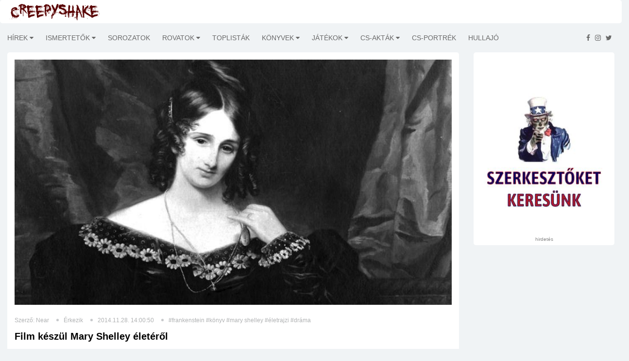

--- FILE ---
content_type: text/html; charset=utf-8
request_url: https://www.creepyshake.com/film-keszul-mary-shelley-eleterol-n7a4ftvrweuf
body_size: 7141
content:
<!DOCTYPE html><html lang="en"><head>
    <base href="/">
    <link rel="icon" type="image/x-icon" href="assets/img/favicon.png">

<!--    <script data-ad-client="ca-pub-3940208088608087" async src="https://pagead2.googlesyndication.com/pagead/js/adsbygoogle.js"></script>-->

    <script async="" src="//pagead2.googlesyndication.com/pagead/js/adsbygoogle.js"></script>

    <script src="https://code.jquery.com/jquery-3.4.1.min.js" integrity="sha256-CSXorXvZcTkaix6Yvo6HppcZGetbYMGWSFlBw8HfCJo=" crossorigin="anonymous"></script>

    <link href="https://fonts.googleapis.com/css?family=Alegreya+Sans+SC|Alegreya|Alegreya+SC|Alegreya+Sans|Freckle+Face|EB+Garamond|Ubuntu+Condensed|Oswald|Patrick+Hand|Patrick+Hand+SC|Just+Me+Again+Down+Here|Advent+Pro|Anonymous+Pro&amp;subset=latin,latin-ext" rel="stylesheet" type="text/css">

    <!--[if lt IE 9]>
    <script src="https://oss.maxcdn.com/html5shiv/3.7.2/html5shiv.min.js"></script>
    <script src="https://oss.maxcdn.com/respond/1.4.2/respond.min.js"></script>
    <![endif]-->

<!--    <link rel="search" href="https://www.creepyshake.com/opensearchdescription.xml"-->
<!--          type="application/opensearchdescription+xml"-->
<!--          title="CreepyShake.com" />-->

    <script>
        (function(i,s,o,g,r,a,m){i['GoogleAnalyticsObject']=r;i[r]=i[r]||function(){
            (i[r].q=i[r].q||[]).push(arguments)},i[r].l=1*new Date();a=s.createElement(o),
            m=s.getElementsByTagName(o)[0];a.async=1;a.src=g;m.parentNode.insertBefore(a,m)
        })(window,document,'script','//www.google-analytics.com/analytics.js','ga');
        ga('create', 'UA-54792953-1', 'auto');
        ga('send', 'pageview');
    </script>
<!--    <script type="text/javascript" src="https://connect.facebook.net/en_US/sdk.js"></script>-->
<link rel="stylesheet" href="styles.bff2a424b2d2c7a8eaba.css"><link rel="stylesheet" href="article.8058e6a83c8b596d407b.css"><style ng-transition="serverApp"></style><meta http-equiv="Content-Type" content="text/html; charset=utf-8"><meta http-equiv="X-UA-Compatible" content="IE=edge"><meta charset="utf-8"><title>Film készül Mary Shelley életéről - CreepyShake.com</title><meta name="copyright" content="2026 &amp;copy; CreepyShake.com"><meta name="language" content="hu"><meta name="robots" content="index, follow"><meta name="viewport" content="width=device-width, initial-scale=1"><meta name="author" content="CreepyShake.com"><meta name="revisitAfter" content="1 days"><meta name="rating" content="general"><meta property="fb:app_id" content="330913890415451"><meta property="og:locale" content=""><meta property="og:site_name" content="CreepyShake.com"><meta name="title" content="Film készül Mary Shelley életéről - CreepyShake.com"><meta name="description" content="Nem mai hír, de illik nekünk is írni róla."><meta name="keywords" content="frankenstein,könyv,mary shelley,életrajzi,dráma creepyshake.com filmek sorozatok kritikák játékok értékelés újdonság könyvek"><meta property="og:title" content="Film készül Mary Shelley életéről - CreepyShake.com"><meta property="og:description" content="Nem mai hír, de illik nekünk is írni róla."><meta property="og:url" content="https://www.creepshake.com//film-keszul-mary-shelley-eleterol-n7a4ftvrweuf"><meta property="og:type" content="article"><meta property="og:image" content="https://media.creepyshake.com//uploads/image/5b24fa7bc4c2426ab6a125f69c5b5a40_large.jpg"></head>
<body>
    <app-root _nghost-sc0="" ng-version="11.2.14"><router-outlet _ngcontent-sc0=""></router-outlet><app-main-layout _nghost-sc1=""><app-topbar _ngcontent-sc1="" _nghost-sc2=""><div _ngcontent-sc2="" class="tr-topbar clearfix margin-bottom-0"><div _ngcontent-sc2="" class="row"><div _ngcontent-sc2="" class="col-sm-3"><a _ngcontent-sc2="" class="navbar-brand brand-text" href="/"><img _ngcontent-sc2="" class="img-responsive" src="assets/img/creepyshake_logo_brand.png" alt="" title=""></a></div><div _ngcontent-sc2="" class="col-sm-9"><div _ngcontent-sc2="" class="topbar-left"></div><div _ngcontent-sc2="" class="topbar-right"></div></div></div></div></app-topbar><div _ngcontent-sc1="" class="main-wrapper tr-page-top"><app-menu _ngcontent-sc1="" _nghost-sc3=""><div _ngcontent-sc3="" class="tr-menu menu-responsive"><nav _ngcontent-sc3="" class="navbar navbar-default"><div _ngcontent-sc3="" class="navbar-header"><button _ngcontent-sc3="" class="navbar-toggle collapsed" data-target="#navbar-collapse" data-toggle="collapse" type="button"><span _ngcontent-sc3="" class="sr-only">Toggle navigation</span><span _ngcontent-sc3="" class="icon-bar"></span><span _ngcontent-sc3="" class="icon-bar"></span><span _ngcontent-sc3="" class="icon-bar"></span></button></div><div _ngcontent-sc3="" class="collapse navbar-left navbar-collapse" id="navbar-collapse"><ul _ngcontent-sc3="" class="nav navbar-nav"><!----></ul></div><ul _ngcontent-sc3="" class="feed pull-right"><li _ngcontent-sc3=""><a _ngcontent-sc3="" href="https://www.facebook.com/CreepyShake" target="_blank"><i _ngcontent-sc3="" aria-hidden="true" class="fa fa-facebook"></i></a></li><li _ngcontent-sc3=""><a _ngcontent-sc3="" href="https://www.instagram.com/creepyshake666" target="_blank"><i _ngcontent-sc3="" aria-hidden="true" class="fa fa-instagram"></i></a></li><li _ngcontent-sc3=""><a _ngcontent-sc3="" href="https://twitter.com/Creepy_Shake" target="_blank"><i _ngcontent-sc3="" aria-hidden="true" class="fa fa-twitter"></i></a></li></ul></nav></div></app-menu><app-advertise _ngcontent-sc1="" _nghost-sc4=""><!----></app-advertise><div _ngcontent-sc1="" class="container-fluid"><router-outlet _ngcontent-sc1=""></router-outlet><app-article _nghost-sc15=""><!----><!----><div _ngcontent-sc15="" class="row"><div _ngcontent-sc15="" class="col-sm-9 tr-sticky"><div _ngcontent-sc15="" class="tr-content theiaStickySidebar"><div _ngcontent-sc15="" class="tr-section"><div _ngcontent-sc15="" class="tr-post"><div _ngcontent-sc15="" class="entry-header"><div _ngcontent-sc15="" class="entry-thumbnail"><img _ngcontent-sc15="" class="responsive" src="https://media.creepyshake.com//uploads/image/5b24fa7bc4c2426ab6a125f69c5b5a40_large.jpg" alt="Film készül Mary Shelley életéről" title="Film készül Mary Shelley életéről"></div></div><div _ngcontent-sc15="" class="post-content"><div _ngcontent-sc15="" class="entry-meta"><ul _ngcontent-sc15=""><li _ngcontent-sc15="">Szerző: Near</li><li _ngcontent-sc15=""><a _ngcontent-sc15="" href="/category/erkezik?ua_src=ac">Érkezik</a></li><li _ngcontent-sc15="">2014.11.28. 14:00:50</li><!----><li _ngcontent-sc15="" class="cs-tags"><!----><a _ngcontent-sc15="" class="margin-side-10 tag" href="/tags/frankenstein?ua_src=at">#frankenstein</a><a _ngcontent-sc15="" class="margin-side-10 tag" href="/tags/könyv?ua_src=at">#könyv</a><a _ngcontent-sc15="" class="margin-side-10 tag" href="/tags/mary shelley?ua_src=at">#mary shelley</a><a _ngcontent-sc15="" class="margin-side-10 tag" href="/tags/életrajzi?ua_src=at">#életrajzi</a><a _ngcontent-sc15="" class="margin-side-10 tag" href="/tags/dráma?ua_src=at">#dráma</a></li></ul></div><h2 _ngcontent-sc15="" class="entry-title"> Film készül Mary Shelley életéről </h2><div _ngcontent-sc15="" class="fb-like" data-action="like" data-layout="button_count" data-share="true" data-size="small" data-width="" data-href="https://www.creepshake.com//film-keszul-mary-shelley-eleterol-n7a4ftvrweuf"></div></div></div><app-advertise _ngcontent-sc15="" _nghost-sc4=""><!----></app-advertise><div _ngcontent-sc15="" class="tr-details article-content"><div _ngcontent-sc15=""><p>A film a fiatal írónőről fog szólni, aki megírja minden idők egyik legikonikusabb rémtörténetét, a Frankensteint. A <em>Deadline</em> szerint a Deborah Baxtrom szkriptjéből készülő darab&nbsp;<em>"követi a fiatal írót, ahogy megírja korszakalkotó regényét, és belekerül egy fausti alkuba alteregójának saját "szörnyével", aki felajánlja az irodalmi hírnevet, mikor kétségbeesetten pénzre van szüksége"</em>.</p>
<p>A filmet Coky Giedroyc fogja levezényelni, aki eddig csak tévéfilmeket és sorozatepizódokat rendezett, ám elnézve a filmográfiáját, nagyon is elhivatott a drámák iránt, úgyhogy ez még jó is lehet.</p>
<p>A főszereplőt a Trónok harca Sansa Starkját alakító Sophie Turner fogja játszani, továbbá a mostohatestvérét - Claire Clairmont - nem más, mint kedvenc horrorsorozatunk, az American Horror Story fiatal szépsége, Taissa Farmiga. A film a <em>Mary Shelley’s Monster</em> címet kapja, ami egyrészt utal a könyvre, másrészt pedig a fent említett magánéleti problémákra.</p>
<p>A dátum még ismeretlen, de ami biztos, hogy 2015-ben fog a mozikba kerülni.</p>
<p><img src="https://media.creepyshake.com//uploads/image/6664069bed48413f860258dec4f55db9_large.jpg" alt=""></p>
<p>Készül egyébként egy másik film is Mary Shelleyről, <em>A Storm in the stars</em> címmel, ám az előzetes információk szerint az írónő szerelmi életéről fog szólni, a könyv csupán másodlagos szerepet tölt be. Ennek fényében nem tartozik a mi hatáskörünkbe, mivel szerelmi drámákkal Dunát lehet rekeszteni.</p>
</div><div _ngcontent-sc15="" class="clr"></div><!----><!----><div _ngcontent-sc15="" class="article-navigation text-center"><div _ngcontent-sc15="" class="row"><!----><div _ngcontent-sc15="" class="col-6 col-sm-6 col-md-6 col-lg-6"><a _ngcontent-sc15="" class="navigation" href="x-aktak-1x21-1x24-ethbph6wmvsa?ua_src=navprev"><div _ngcontent-sc15="" class="article-page-step article-page-previous view fourth-effect" style="background-image:url(https://media.creepyshake.com//uploads/image/3d8039a266b14d17b87e0f6580b25613_small.jpg);"><div _ngcontent-sc15="" class="mask"></div><div _ngcontent-sc15="" class="content"><div _ngcontent-sc15="" class="sign">Előző</div><div _ngcontent-sc15="" class="category">[Sorozatok]</div><div _ngcontent-sc15="" class="title">X-akták 1x21-1x24</div></div></div></a></div><!----><div _ngcontent-sc15="" class="col-6 col-sm-6 col-md-6 col-lg-6"><a _ngcontent-sc15="" class="navigation" href="the-walking-dead-5x07-sbtecqwnp2r6?ua_src=navnext"><div _ngcontent-sc15="" class="article-page-step article-page-next view fourth-effect" style="background-image:url(https://media.creepyshake.com//uploads/image/3cdded4c26a5466dbb7f96d39ff7bbeb_small.jpg);"><div _ngcontent-sc15="" class="mask"></div><div _ngcontent-sc15="" class="content"><div _ngcontent-sc15="" class="sign">Következő</div><div _ngcontent-sc15="" class="category">[Sorozatok]</div><div _ngcontent-sc15="" class="title">The Walking Dead 5x07</div></div></div></a></div></div></div></div><app-advertise _ngcontent-sc15="" _nghost-sc4=""><!----></app-advertise></div></div></div><app-sidebar _ngcontent-sc15="" _nghost-sc10=""><div _ngcontent-sc10="" class="col-sm-3 tr-sidebar tr-sticky"><div _ngcontent-sc10="" class="theiaStickySidebar"><app-advertise _ngcontent-sc10="" _nghost-sc4=""><!----></app-advertise><app-banner _ngcontent-sc10="" _nghost-sc12=""><!----><div _ngcontent-sc12="" class="tr-section tr-ad"><a _ngcontent-sc12="" target="_blank" href="https://www.creepyshake.com/info/szerkesztoket-keresunk"><img _ngcontent-sc12="" class="img-responsive" src="https://media.creepyshake.com//uploads/image/23759c47b1f54d06aa422df14246c81a_banner.jpg" alt="szerkesztőket keresünk - creepyshake.com" title="szerkesztőket keresünk - creepyshake.com"></a><div _ngcontent-sc12="" _ngcontent-serverapp-c6="" class="ad-warning ad-warning-sidebar text-center">hirdetés</div></div></app-banner><app-advertise _ngcontent-sc10="" _nghost-sc4=""><!----></app-advertise></div></div></app-sidebar></div></app-article></div></div><app-footer _ngcontent-sc1="" _nghost-sc5=""><footer _ngcontent-sc5="" id="footer"><div _ngcontent-sc5="" class="footer-widgets"><div _ngcontent-sc5="" class="container"><div _ngcontent-sc5="" class="row"><div _ngcontent-sc5="" class="col-sm-12 text-center"><a _ngcontent-sc5="" class="brand-text" href="/"><div _ngcontent-sc5="" class="logo"><span _ngcontent-sc5="">creepyshake.com</span></div></a></div></div></div></div><div _ngcontent-sc5="" class="footer-bottom text-center"><div _ngcontent-sc5="" class="container"><div _ngcontent-sc5="" class="footer-bottom-content"><p _ngcontent-sc5=""> Az oldalon található tartalom a creepyshake.com tulajdona. Felhasználásuk engedélyhez kötött. </p><p _ngcontent-sc5=""><a _ngcontent-sc5="" class="link" href="assets/NYILATKOZAT-A-CREEPYSHAKE-WEBOLDALAN-MEGJELENO-TARTALMAKKAL-KAPCSOLATBAN.pdf" style="text-decoration: underline;" target="_blank"> Jogi nyilatkozat </a><a _ngcontent-sc5="" class="link" href="/info/impresszum" style="text-decoration: underline;"> Impresszum </a></p><address _ngcontent-sc5=""><p _ngcontent-sc5="">2026 © <a _ngcontent-sc5="" href="/">CreepyShake.com</a>. Email: <a _ngcontent-sc5="" href="#"><span class="__cf_email__" data-cfemail="791a0b1c1c09000a1118121c391e14181015571a1614">[email&#160;protected]</span></a></p></address></div></div></div><app-advertise _ngcontent-sc5="" _nghost-sc4=""><!----></app-advertise></footer></app-footer></app-main-layout></app-root>
<script data-cfasync="false" src="/cdn-cgi/scripts/5c5dd728/cloudflare-static/email-decode.min.js"></script><script src="runtime-es2015.d6c52737d4587c65265f.js" type="module"></script><script src="runtime-es5.d6c52737d4587c65265f.js" nomodule="" defer=""></script><script src="polyfills-es5.8104f5b74daffadc14ce.js" nomodule="" defer=""></script><script src="polyfills-es2015.3a1f864782acfcfb623e.js" type="module"></script><script src="scripts.2210267d375012bb91a8.js" defer=""></script><script src="vendor-es2015.6aaed4f6c979bc26331b.js" type="module"></script><script src="vendor-es5.6aaed4f6c979bc26331b.js" nomodule="" defer=""></script><script src="main-es2015.ec2e68e69898dc4d6327.js" type="module"></script><script src="main-es5.ec2e68e69898dc4d6327.js" nomodule="" defer=""></script>

<script id="serverApp-state" type="application/json">{&q;env&q;:{&q;ADSENSE_CLIENT_ID&q;:&q;ca-pub-3940208088608087&q;,&q;ADSENSE_SHOW&q;:&q;false&q;,&q;API_URL&q;:&q;https://api.creepyshake.com&q;,&q;BACKEND_URL&q;:&q;https://api.creepyshake.com&q;,&q;FB_APP_ID&q;:&q;330913890415451&q;,&q;MAIN_IMAGE&q;:&q;&q;,&q;META_DESCRIPTION&q;:&q;CreepyShake.com&q;,&q;META_KEYWORDS&q;:&q;creepyshake.com filmek sorozatok kritikák játékok értékelés újdonság könyvek&q;,&q;META_LOCALE&q;:&q;hu_HU&q;,&q;META_REVISIT_AFTER&q;:&q;1 days&q;,&q;META_RATING&q;:&q;general&q;,&q;META_ROBOTS&q;:&q;index, follow, all&q;,&q;PRODUCTION&q;:&q;true&q;,&q;SITE_NAME&q;:&q;CreepyShake.com&q;,&q;SLOGAN&q;:&q;&q;,&q;STATIC_CONTENT_URL&q;:&q;https://media.creepyshake.com/&q;,&q;WEB_URL&q;:&q;https://www.creepshake.com/&q;,&q;HOSTNAME&q;:&q;cs-web&q;,&q;NAMESPACE&q;:&q;&q;},&q;show_ad&q;:false,&q;menu&q;:[{&q;id&q;:3,&q;name&q;:&q;Hírek&q;,&q;surl&q;:&q;hirek&q;,&q;parentId&q;:0,&q;aggregator&q;:true,&q;children&q;:[{&q;id&q;:55,&q;name&q;:&q;Kiemelt&q;,&q;surl&q;:&q;kiemelt&q;,&q;parentId&q;:3,&q;aggregator&q;:false,&q;children&q;:[]},{&q;id&q;:110,&q;name&q;:&q;Kiemelt partnereink &q;,&q;surl&q;:&q;kiemelt-partnereink-&q;,&q;parentId&q;:3,&q;aggregator&q;:false,&q;children&q;:[]},{&q;id&q;:111,&q;name&q;:&q;Premiernaptár - Filmek&q;,&q;surl&q;:&q;premiernaptar-filmek&q;,&q;parentId&q;:3,&q;aggregator&q;:false,&q;children&q;:[]},{&q;id&q;:56,&q;name&q;:&q;Interjúk&q;,&q;surl&q;:&q;interjuk&q;,&q;parentId&q;:3,&q;aggregator&q;:false,&q;children&q;:[]}]},{&q;id&q;:2,&q;name&q;:&q;Ismertetők&q;,&q;surl&q;:&q;ismertetok&q;,&q;parentId&q;:0,&q;aggregator&q;:true,&q;children&q;:[{&q;id&q;:75,&q;name&q;:&q;Vírus/parazita&q;,&q;surl&q;:&q;virusparazita&q;,&q;parentId&q;:2,&q;aggregator&q;:false,&q;children&q;:[]},{&q;id&q;:94,&q;name&q;:&q;Akció&q;,&q;surl&q;:&q;akcio&q;,&q;parentId&q;:2,&q;aggregator&q;:false,&q;children&q;:[]},{&q;id&q;:88,&q;name&q;:&q;Home invasion&q;,&q;surl&q;:&q;home-invasion&q;,&q;parentId&q;:2,&q;aggregator&q;:false,&q;children&q;:[]},{&q;id&q;:52,&q;name&q;:&q;Gore-Trash&q;,&q;surl&q;:&q;gore-trash&q;,&q;parentId&q;:2,&q;aggregator&q;:false,&q;children&q;:[]},{&q;id&q;:53,&q;name&q;:&q;Sci-fi&q;,&q;surl&q;:&q;sci-fi&q;,&q;parentId&q;:2,&q;aggregator&q;:false,&q;children&q;:[]},{&q;id&q;:54,&q;name&q;:&q;Slasher&q;,&q;surl&q;:&q;slasher&q;,&q;parentId&q;:2,&q;aggregator&q;:false,&q;children&q;:[]},{&q;id&q;:84,&q;name&q;:&q;Természet&q;,&q;surl&q;:&q;termeszet&q;,&q;parentId&q;:2,&q;aggregator&q;:false,&q;children&q;:[]},{&q;id&q;:79,&q;name&q;:&q;Zombi&q;,&q;surl&q;:&q;zombi&q;,&q;parentId&q;:2,&q;aggregator&q;:false,&q;children&q;:[]},{&q;id&q;:78,&q;name&q;:&q;Dráma&q;,&q;surl&q;:&q;drama&q;,&q;parentId&q;:2,&q;aggregator&q;:false,&q;children&q;:[]},{&q;id&q;:77,&q;name&q;:&q;Body&q;,&q;surl&q;:&q;body&q;,&q;parentId&q;:2,&q;aggregator&q;:false,&q;children&q;:[]},{&q;id&q;:76,&q;name&q;:&q;Vámpír&q;,&q;surl&q;:&q;vampir&q;,&q;parentId&q;:2,&q;aggregator&q;:false,&q;children&q;:[]},{&q;id&q;:74,&q;name&q;:&q;Sátán&q;,&q;surl&q;:&q;satan&q;,&q;parentId&q;:2,&q;aggregator&q;:false,&q;children&q;:[]},{&q;id&q;:73,&q;name&q;:&q;Földönkívüli&q;,&q;surl&q;:&q;foldonkivuli&q;,&q;parentId&q;:2,&q;aggregator&q;:false,&q;children&q;:[]},{&q;id&q;:72,&q;name&q;:&q;Found footage&q;,&q;surl&q;:&q;found-footage&q;,&q;parentId&q;:2,&q;aggregator&q;:false,&q;children&q;:[]},{&q;id&q;:113,&q;name&q;:&q;Krimi&q;,&q;surl&q;:&q;krimi&q;,&q;parentId&q;:2,&q;aggregator&q;:false,&q;children&q;:[]},{&q;id&q;:70,&q;name&q;:&q;Misztikus&q;,&q;surl&q;:&q;misztikus&q;,&q;parentId&q;:2,&q;aggregator&q;:false,&q;children&q;:[]},{&q;id&q;:69,&q;name&q;:&q;Vígjáték&q;,&q;surl&q;:&q;vigjatek&q;,&q;parentId&q;:2,&q;aggregator&q;:false,&q;children&q;:[]},{&q;id&q;:67,&q;name&q;:&q;Disztópia&q;,&q;surl&q;:&q;disztopia&q;,&q;parentId&q;:2,&q;aggregator&q;:false,&q;children&q;:[]},{&q;id&q;:66,&q;name&q;:&q;Thriller&q;,&q;surl&q;:&q;thriller&q;,&q;parentId&q;:2,&q;aggregator&q;:false,&q;children&q;:[]},{&q;id&q;:65,&q;name&q;:&q;Démonos&q;,&q;surl&q;:&q;demonos&q;,&q;parentId&q;:2,&q;aggregator&q;:false,&q;children&q;:[]},{&q;id&q;:60,&q;name&q;:&q;Pszicho&q;,&q;surl&q;:&q;pszicho&q;,&q;parentId&q;:2,&q;aggregator&q;:false,&q;children&q;:[]},{&q;id&q;:120,&q;name&q;:&q;Rémmesék&q;,&q;surl&q;:&q;remmesek&q;,&q;parentId&q;:2,&q;aggregator&q;:false,&q;children&q;:[]}]},{&q;id&q;:105,&q;name&q;:&q;Sorozatok&q;,&q;surl&q;:&q;sorozatok&q;,&q;parentId&q;:0,&q;aggregator&q;:false,&q;children&q;:[]},{&q;id&q;:103,&q;name&q;:&q;Rovatok&q;,&q;surl&q;:&q;rovatok&q;,&q;parentId&q;:0,&q;aggregator&q;:true,&q;children&q;:[{&q;id&q;:107,&q;name&q;:&q;MusiCShake&q;,&q;surl&q;:&q;musicshake&q;,&q;parentId&q;:103,&q;aggregator&q;:false,&q;children&q;:[]},{&q;id&q;:59,&q;name&q;:&q;Ázsiai Extrém&q;,&q;surl&q;:&q;azsiai-extrem&q;,&q;parentId&q;:103,&q;aggregator&q;:false,&q;children&q;:[]},{&q;id&q;:119,&q;name&q;:&q;Magyar Extrém&q;,&q;surl&q;:&q;magyar-extrem&q;,&q;parentId&q;:103,&q;aggregator&q;:false,&q;children&q;:[]},{&q;id&q;:118,&q;name&q;:&q;Olasz Extrém &q;,&q;surl&q;:&q;olasz-extrem-&q;,&q;parentId&q;:103,&q;aggregator&q;:false,&q;children&q;:[]},{&q;id&q;:117,&q;name&q;:&q;Francia Extrém&q;,&q;surl&q;:&q;francia-extrem&q;,&q;parentId&q;:103,&q;aggregator&q;:false,&q;children&q;:[]},{&q;id&q;:116,&q;name&q;:&q;Spanyol Extrém&q;,&q;surl&q;:&q;spanyol-extrem&q;,&q;parentId&q;:103,&q;aggregator&q;:false,&q;children&q;:[]},{&q;id&q;:112,&q;name&q;:&q;CreepyChill&q;,&q;surl&q;:&q;creepychill&q;,&q;parentId&q;:103,&q;aggregator&q;:false,&q;children&q;:[]},{&q;id&q;:106,&q;name&q;:&q;Kulisszák mögött&q;,&q;surl&q;:&q;kulisszak-mogott&q;,&q;parentId&q;:103,&q;aggregator&q;:false,&q;children&q;:[]},{&q;id&q;:100,&q;name&q;:&q;Death Wish Shake&q;,&q;surl&q;:&q;death-wish-shake&q;,&q;parentId&q;:103,&q;aggregator&q;:false,&q;children&q;:[]},{&q;id&q;:99,&q;name&q;:&q;Északi extrém&q;,&q;surl&q;:&q;eszaki-extrem&q;,&q;parentId&q;:103,&q;aggregator&q;:false,&q;children&q;:[]},{&q;id&q;:97,&q;name&q;:&q;Ausztrál Extrém&q;,&q;surl&q;:&q;ausztral-extrem&q;,&q;parentId&q;:103,&q;aggregator&q;:false,&q;children&q;:[]},{&q;id&q;:98,&q;name&q;:&q;CreepyClassics&q;,&q;surl&q;:&q;creepyclassics&q;,&q;parentId&q;:103,&q;aggregator&q;:false,&q;children&q;:[]}]},{&q;id&q;:104,&q;name&q;:&q;Toplisták&q;,&q;surl&q;:&q;toplistak&q;,&q;parentId&q;:0,&q;aggregator&q;:false,&q;children&q;:[]},{&q;id&q;:5,&q;name&q;:&q;Könyvek&q;,&q;surl&q;:&q;konyvek&q;,&q;parentId&q;:0,&q;aggregator&q;:true,&q;children&q;:[{&q;id&q;:86,&q;name&q;:&q;Regény&q;,&q;surl&q;:&q;regeny&q;,&q;parentId&q;:5,&q;aggregator&q;:false,&q;children&q;:[]},{&q;id&q;:85,&q;name&q;:&q;Novella&q;,&q;surl&q;:&q;novella&q;,&q;parentId&q;:5,&q;aggregator&q;:false,&q;children&q;:[]},{&q;id&q;:89,&q;name&q;:&q;Képregény&q;,&q;surl&q;:&q;kepregeny&q;,&q;parentId&q;:5,&q;aggregator&q;:false,&q;children&q;:[]},{&q;id&q;:108,&q;name&q;:&q;BookShake &q;,&q;surl&q;:&q;bookshake&q;,&q;parentId&q;:5,&q;aggregator&q;:false,&q;children&q;:[]}]},{&q;id&q;:7,&q;name&q;:&q;Játékok&q;,&q;surl&q;:&q;jatekok&q;,&q;parentId&q;:0,&q;aggregator&q;:true,&q;children&q;:[{&q;id&q;:95,&q;name&q;:&q;Videójátékok&q;,&q;surl&q;:&q;videojatekok&q;,&q;parentId&q;:7,&q;aggregator&q;:false,&q;children&q;:[]},{&q;id&q;:96,&q;name&q;:&q;Táblás játékok&q;,&q;surl&q;:&q;tablas-jatekok&q;,&q;parentId&q;:7,&q;aggregator&q;:false,&q;children&q;:[]},{&q;id&q;:71,&q;name&q;:&q;Menekülős játékok&q;,&q;surl&q;:&q;menekulos-jatekok&q;,&q;parentId&q;:7,&q;aggregator&q;:false,&q;children&q;:[]}]},{&q;id&q;:57,&q;name&q;:&q;CS-akták&q;,&q;surl&q;:&q;cs-aktak&q;,&q;parentId&q;:0,&q;aggregator&q;:true,&q;children&q;:[{&q;id&q;:87,&q;name&q;:&q;Köztünk élnek&q;,&q;surl&q;:&q;koztunk-elnek&q;,&q;parentId&q;:57,&q;aggregator&q;:false,&q;children&q;:[]},{&q;id&q;:115,&q;name&q;:&q;Horrortörténelem&q;,&q;surl&q;:&q;horrortortenelem&q;,&q;parentId&q;:57,&q;aggregator&q;:false,&q;children&q;:[]},{&q;id&q;:114,&q;name&q;:&q;Rejtélyek nyomában &q;,&q;surl&q;:&q;rejtelyek-nyomaban-&q;,&q;parentId&q;:57,&q;aggregator&q;:false,&q;children&q;:[]},{&q;id&q;:80,&q;name&q;:&q;Valóság/Rémtörténet&q;,&q;surl&q;:&q;valosag-remtortent&q;,&q;parentId&q;:57,&q;aggregator&q;:false,&q;children&q;:[]},{&q;id&q;:83,&q;name&q;:&q;Podcast&q;,&q;surl&q;:&q;podcast&q;,&q;parentId&q;:57,&q;aggregator&q;:false,&q;children&q;:[]},{&q;id&q;:109,&q;name&q;:&q;Okkultizmus/Paranormál&q;,&q;surl&q;:&q;okkultizmusparanormal&q;,&q;parentId&q;:57,&q;aggregator&q;:false,&q;children&q;:[]}]},{&q;id&q;:90,&q;name&q;:&q;CS-portrék&q;,&q;surl&q;:&q;cs-portrek&q;,&q;parentId&q;:0,&q;aggregator&q;:false,&q;children&q;:[]},{&q;id&q;:63,&q;name&q;:&q;Hullajó&q;,&q;surl&q;:&q;hullajo&q;,&q;parentId&q;:0,&q;aggregator&q;:false,&q;children&q;:[]}],&q;articleResponse&q;:{&q;message&q;:{&q;code&q;:0,&q;message&q;:&q;&q;},&q;articleWrapper&q;:{&q;article&q;:{&q;title&q;:&q;Film készül Mary Shelley életéről&q;,&q;lead&q;:&q;Nem mai hír, de illik nekünk is írni róla.&q;,&q;htmlContent&q;:&q;&l;p&g;A film a fiatal írónőről fog szólni, aki megírja minden idők egyik legikonikusabb rémtörténetét, a Frankensteint. A &l;em&g;Deadline&l;/em&g; szerint a Deborah Baxtrom szkriptjéből készülő darab &l;em&g;&a;quot;követi a fiatal írót, ahogy megírja korszakalkotó regényét, és belekerül egy fausti alkuba alteregójának saját &a;quot;szörnyével&a;quot;, aki felajánlja az irodalmi hírnevet, mikor kétségbeesetten pénzre van szüksége&a;quot;&l;/em&g;.&l;/p&g;\n&l;p&g;A filmet Coky Giedroyc fogja levezényelni, aki eddig csak tévéfilmeket és sorozatepizódokat rendezett, ám elnézve a filmográfiáját, nagyon is elhivatott a drámák iránt, úgyhogy ez még jó is lehet.&l;/p&g;\n&l;p&g;A főszereplőt a Trónok harca Sansa Starkját alakító Sophie Turner fogja játszani, továbbá a mostohatestvérét - Claire Clairmont - nem más, mint kedvenc horrorsorozatunk, az American Horror Story fiatal szépsége, Taissa Farmiga. A film a &l;em&g;Mary Shelley’s Monster&l;/em&g; címet kapja, ami egyrészt utal a könyvre, másrészt pedig a fent említett magánéleti problémákra.&l;/p&g;\n&l;p&g;A dátum még ismeretlen, de ami biztos, hogy 2015-ben fog a mozikba kerülni.&l;/p&g;\n&l;p&g;&l;img src=\&q;https://media.creepyshake.com//uploads/image/6664069bed48413f860258dec4f55db9_large.jpg\&q; alt=\&q;\&q; /&g;&l;/p&g;\n&l;p&g;Készül egyébként egy másik film is Mary Shelleyről, &l;em&g;A Storm in the stars&l;/em&g; címmel, ám az előzetes információk szerint az írónő szerelmi életéről fog szólni, a könyv csupán másodlagos szerepet tölt be. Ennek fényében nem tartozik a mi hatáskörünkbe, mivel szerelmi drámákkal Dunát lehet rekeszteni.&l;/p&g;\n&q;,&q;surl&q;:&q;film-keszul-mary-shelley-eleterol-n7a4ftvrweuf&q;,&q;image&q;:{&q;large&q;:&q;5b24fa7bc4c2426ab6a125f69c5b5a40_large.jpg&q;,&q;medium&q;:&q;5b24fa7bc4c2426ab6a125f69c5b5a40_medium.jpg&q;,&q;small&q;:&q;5b24fa7bc4c2426ab6a125f69c5b5a40_small.jpg&q;},&q;tags&q;:[&q;frankenstein&q;,&q;könyv&q;,&q;mary shelley&q;,&q;életrajzi&q;,&q;dráma&q;],&q;positiveThings&q;:[],&q;negativeThings&q;:[],&q;showPoints&q;:false,&q;pointBlood&q;:0,&q;pointTension&q;:0,&q;pointFear&q;:0,&q;pointStory&q;:0,&q;pointOverall&q;:0,&q;publishedAt&q;:&q;2014.11.28. 14:00:50&q;},&q;author&q;:{&q;displayedName&q;:&q;Near&q;,&q;surl&q;:&q;&q;},&q;category&q;:{&q;name&q;:&q;Érkezik&q;,&q;surl&q;:&q;erkezik&q;}},&q;nextArticleWrapper&q;:{&q;article&q;:{&q;title&q;:&q;The Walking Dead 5x07&q;,&q;lead&q;:&q;Tovább dübörög a sorozat a félévadzáró felé.&q;,&q;surl&q;:&q;the-walking-dead-5x07-sbtecqwnp2r6&q;,&q;image&q;:{&q;large&q;:&q;3cdded4c26a5466dbb7f96d39ff7bbeb_large.jpg&q;,&q;medium&q;:&q;3cdded4c26a5466dbb7f96d39ff7bbeb_medium.jpg&q;,&q;small&q;:&q;3cdded4c26a5466dbb7f96d39ff7bbeb_small.jpg&q;},&q;tags&q;:[&q;twd&q;,&q;zombi&q;,&q;sorozat&q;,&q;the walking dead&q;],&q;showPoints&q;:false,&q;publishedAt&q;:&q;2014.11.29. 19:00:00&q;},&q;author&q;:{&q;displayedName&q;:&q;alt.end&q;,&q;surl&q;:&q;&q;},&q;category&q;:{&q;name&q;:&q;Sorozatok&q;,&q;surl&q;:&q;sorozatok&q;}},&q;prevArticleWrapper&q;:{&q;article&q;:{&q;title&q;:&q;X-akták 1x21-1x24&q;,&q;lead&q;:&q;Újabb két epizóddal jelentkezünk, amivel le is zárjuk az első évadot. &q;,&q;surl&q;:&q;x-aktak-1x21-1x24-ethbph6wmvsa&q;,&q;image&q;:{&q;large&q;:&q;3d8039a266b14d17b87e0f6580b25613_large.jpg&q;,&q;medium&q;:&q;3d8039a266b14d17b87e0f6580b25613_medium.jpg&q;,&q;small&q;:&q;3d8039a266b14d17b87e0f6580b25613_small.jpg&q;},&q;tags&q;:[&q;x-akták&q;,&q;sorozat&q;,&q;ufo&q;],&q;showPoints&q;:false,&q;publishedAt&q;:&q;2014.11.28. 13:00:26&q;},&q;author&q;:{&q;displayedName&q;:&q;CreepyShake&q;,&q;surl&q;:&q;&q;},&q;category&q;:{&q;name&q;:&q;Sorozatok&q;,&q;surl&q;:&q;sorozatok&q;}}},&q;banners&q;:{&q;message&q;:{&q;code&q;:0,&q;message&q;:&q;&q;},&q;banners&q;:[{&q;title&q;:&q;szerkesztőket keresünk&q;,&q;link&q;:&q;https://www.creepyshake.com/info/szerkesztoket-keresunk&q;,&q;image&q;:&q;23759c47b1f54d06aa422df14246c81a&q;,&q;embeddedText&q;:&q;&q;}]}}</script><script defer src="https://static.cloudflareinsights.com/beacon.min.js/vcd15cbe7772f49c399c6a5babf22c1241717689176015" integrity="sha512-ZpsOmlRQV6y907TI0dKBHq9Md29nnaEIPlkf84rnaERnq6zvWvPUqr2ft8M1aS28oN72PdrCzSjY4U6VaAw1EQ==" data-cf-beacon='{"version":"2024.11.0","token":"2b3d26c5d2f54d17b39ae891ee617e8c","r":1,"server_timing":{"name":{"cfCacheStatus":true,"cfEdge":true,"cfExtPri":true,"cfL4":true,"cfOrigin":true,"cfSpeedBrain":true},"location_startswith":null}}' crossorigin="anonymous"></script>
</body></html>